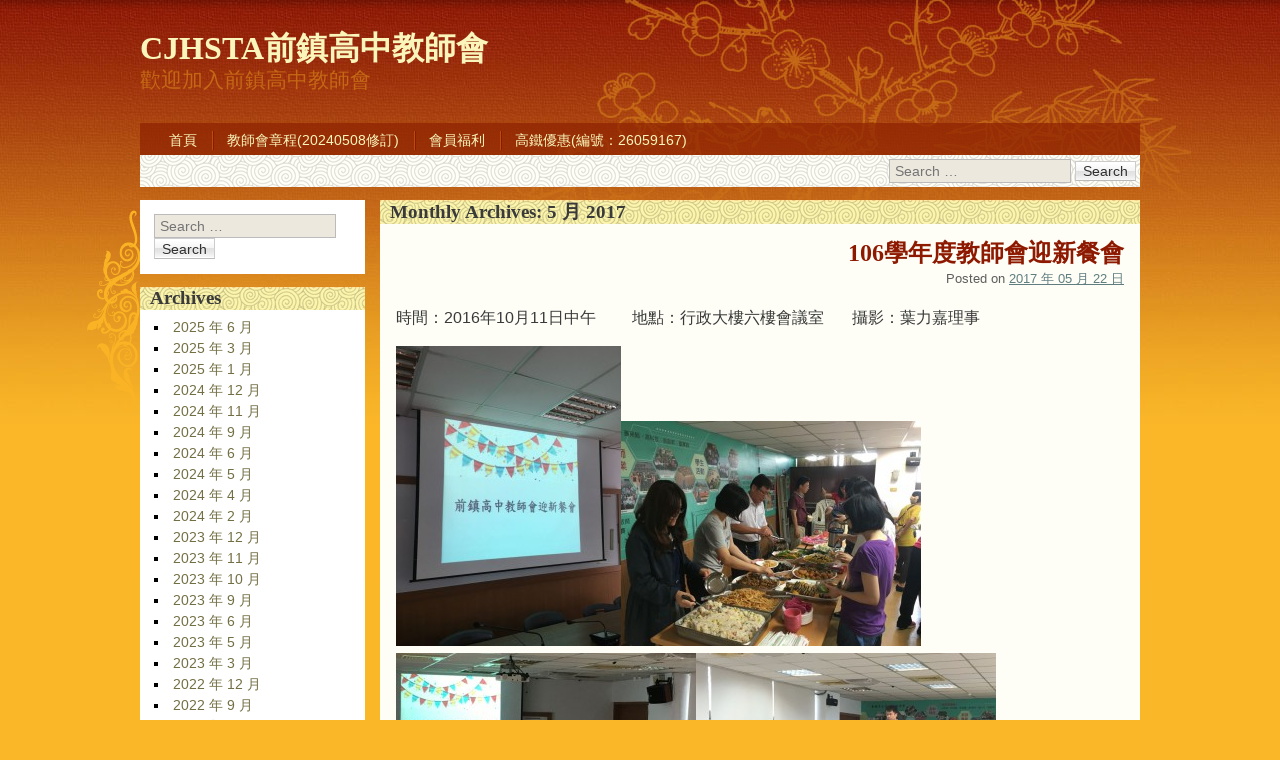

--- FILE ---
content_type: text/html; charset=UTF-8
request_url: https://wp.cjhs.kh.edu.tw/cjhsTA/2017/05/
body_size: 9173
content:
<!DOCTYPE html>
<html lang="zh-TW">
<head>
<meta charset="UTF-8" />
<meta name="viewport" content="width=device-width, initial-scale=1, maximum-scale=1">
<title>5 月 &raquo; 2017 &raquo; CJHSTA前鎮高中教師會</title>
<link rel="profile" href="http://gmpg.org/xfn/11" />
<link rel="pingback" href="https://wp.cjhs.kh.edu.tw/cjhsTA/xmlrpc.php" />
<!--[if lt IE 9]>
<script src="https://wp.cjhs.kh.edu.tw/cjhsTA/wp-content/themes/oriental/js/html5.js" type="text/javascript"></script>
<![endif]-->

<meta name='robots' content='max-image-preview:large' />
	<style>img:is([sizes="auto" i], [sizes^="auto," i]) { contain-intrinsic-size: 3000px 1500px }</style>
	<link rel='dns-prefetch' href='//fonts.googleapis.com' />
<link rel="alternate" type="application/rss+xml" title="訂閱《CJHSTA前鎮高中教師會》&raquo; 資訊提供" href="https://wp.cjhs.kh.edu.tw/cjhsTA/feed/" />
<script type="text/javascript">
/* <![CDATA[ */
window._wpemojiSettings = {"baseUrl":"https:\/\/s.w.org\/images\/core\/emoji\/15.0.3\/72x72\/","ext":".png","svgUrl":"https:\/\/s.w.org\/images\/core\/emoji\/15.0.3\/svg\/","svgExt":".svg","source":{"concatemoji":"https:\/\/wp.cjhs.kh.edu.tw\/cjhsTA\/wp-includes\/js\/wp-emoji-release.min.js?ver=6.7.4"}};
/*! This file is auto-generated */
!function(i,n){var o,s,e;function c(e){try{var t={supportTests:e,timestamp:(new Date).valueOf()};sessionStorage.setItem(o,JSON.stringify(t))}catch(e){}}function p(e,t,n){e.clearRect(0,0,e.canvas.width,e.canvas.height),e.fillText(t,0,0);var t=new Uint32Array(e.getImageData(0,0,e.canvas.width,e.canvas.height).data),r=(e.clearRect(0,0,e.canvas.width,e.canvas.height),e.fillText(n,0,0),new Uint32Array(e.getImageData(0,0,e.canvas.width,e.canvas.height).data));return t.every(function(e,t){return e===r[t]})}function u(e,t,n){switch(t){case"flag":return n(e,"\ud83c\udff3\ufe0f\u200d\u26a7\ufe0f","\ud83c\udff3\ufe0f\u200b\u26a7\ufe0f")?!1:!n(e,"\ud83c\uddfa\ud83c\uddf3","\ud83c\uddfa\u200b\ud83c\uddf3")&&!n(e,"\ud83c\udff4\udb40\udc67\udb40\udc62\udb40\udc65\udb40\udc6e\udb40\udc67\udb40\udc7f","\ud83c\udff4\u200b\udb40\udc67\u200b\udb40\udc62\u200b\udb40\udc65\u200b\udb40\udc6e\u200b\udb40\udc67\u200b\udb40\udc7f");case"emoji":return!n(e,"\ud83d\udc26\u200d\u2b1b","\ud83d\udc26\u200b\u2b1b")}return!1}function f(e,t,n){var r="undefined"!=typeof WorkerGlobalScope&&self instanceof WorkerGlobalScope?new OffscreenCanvas(300,150):i.createElement("canvas"),a=r.getContext("2d",{willReadFrequently:!0}),o=(a.textBaseline="top",a.font="600 32px Arial",{});return e.forEach(function(e){o[e]=t(a,e,n)}),o}function t(e){var t=i.createElement("script");t.src=e,t.defer=!0,i.head.appendChild(t)}"undefined"!=typeof Promise&&(o="wpEmojiSettingsSupports",s=["flag","emoji"],n.supports={everything:!0,everythingExceptFlag:!0},e=new Promise(function(e){i.addEventListener("DOMContentLoaded",e,{once:!0})}),new Promise(function(t){var n=function(){try{var e=JSON.parse(sessionStorage.getItem(o));if("object"==typeof e&&"number"==typeof e.timestamp&&(new Date).valueOf()<e.timestamp+604800&&"object"==typeof e.supportTests)return e.supportTests}catch(e){}return null}();if(!n){if("undefined"!=typeof Worker&&"undefined"!=typeof OffscreenCanvas&&"undefined"!=typeof URL&&URL.createObjectURL&&"undefined"!=typeof Blob)try{var e="postMessage("+f.toString()+"("+[JSON.stringify(s),u.toString(),p.toString()].join(",")+"));",r=new Blob([e],{type:"text/javascript"}),a=new Worker(URL.createObjectURL(r),{name:"wpTestEmojiSupports"});return void(a.onmessage=function(e){c(n=e.data),a.terminate(),t(n)})}catch(e){}c(n=f(s,u,p))}t(n)}).then(function(e){for(var t in e)n.supports[t]=e[t],n.supports.everything=n.supports.everything&&n.supports[t],"flag"!==t&&(n.supports.everythingExceptFlag=n.supports.everythingExceptFlag&&n.supports[t]);n.supports.everythingExceptFlag=n.supports.everythingExceptFlag&&!n.supports.flag,n.DOMReady=!1,n.readyCallback=function(){n.DOMReady=!0}}).then(function(){return e}).then(function(){var e;n.supports.everything||(n.readyCallback(),(e=n.source||{}).concatemoji?t(e.concatemoji):e.wpemoji&&e.twemoji&&(t(e.twemoji),t(e.wpemoji)))}))}((window,document),window._wpemojiSettings);
/* ]]> */
</script>
<style id='wp-emoji-styles-inline-css' type='text/css'>

	img.wp-smiley, img.emoji {
		display: inline !important;
		border: none !important;
		box-shadow: none !important;
		height: 1em !important;
		width: 1em !important;
		margin: 0 0.07em !important;
		vertical-align: -0.1em !important;
		background: none !important;
		padding: 0 !important;
	}
</style>
<style id='classic-theme-styles-inline-css' type='text/css'>
/*! This file is auto-generated */
.wp-block-button__link{color:#fff;background-color:#32373c;border-radius:9999px;box-shadow:none;text-decoration:none;padding:calc(.667em + 2px) calc(1.333em + 2px);font-size:1.125em}.wp-block-file__button{background:#32373c;color:#fff;text-decoration:none}
</style>
<style id='global-styles-inline-css' type='text/css'>
:root{--wp--preset--aspect-ratio--square: 1;--wp--preset--aspect-ratio--4-3: 4/3;--wp--preset--aspect-ratio--3-4: 3/4;--wp--preset--aspect-ratio--3-2: 3/2;--wp--preset--aspect-ratio--2-3: 2/3;--wp--preset--aspect-ratio--16-9: 16/9;--wp--preset--aspect-ratio--9-16: 9/16;--wp--preset--color--black: #000000;--wp--preset--color--cyan-bluish-gray: #abb8c3;--wp--preset--color--white: #ffffff;--wp--preset--color--pale-pink: #f78da7;--wp--preset--color--vivid-red: #cf2e2e;--wp--preset--color--luminous-vivid-orange: #ff6900;--wp--preset--color--luminous-vivid-amber: #fcb900;--wp--preset--color--light-green-cyan: #7bdcb5;--wp--preset--color--vivid-green-cyan: #00d084;--wp--preset--color--pale-cyan-blue: #8ed1fc;--wp--preset--color--vivid-cyan-blue: #0693e3;--wp--preset--color--vivid-purple: #9b51e0;--wp--preset--gradient--vivid-cyan-blue-to-vivid-purple: linear-gradient(135deg,rgba(6,147,227,1) 0%,rgb(155,81,224) 100%);--wp--preset--gradient--light-green-cyan-to-vivid-green-cyan: linear-gradient(135deg,rgb(122,220,180) 0%,rgb(0,208,130) 100%);--wp--preset--gradient--luminous-vivid-amber-to-luminous-vivid-orange: linear-gradient(135deg,rgba(252,185,0,1) 0%,rgba(255,105,0,1) 100%);--wp--preset--gradient--luminous-vivid-orange-to-vivid-red: linear-gradient(135deg,rgba(255,105,0,1) 0%,rgb(207,46,46) 100%);--wp--preset--gradient--very-light-gray-to-cyan-bluish-gray: linear-gradient(135deg,rgb(238,238,238) 0%,rgb(169,184,195) 100%);--wp--preset--gradient--cool-to-warm-spectrum: linear-gradient(135deg,rgb(74,234,220) 0%,rgb(151,120,209) 20%,rgb(207,42,186) 40%,rgb(238,44,130) 60%,rgb(251,105,98) 80%,rgb(254,248,76) 100%);--wp--preset--gradient--blush-light-purple: linear-gradient(135deg,rgb(255,206,236) 0%,rgb(152,150,240) 100%);--wp--preset--gradient--blush-bordeaux: linear-gradient(135deg,rgb(254,205,165) 0%,rgb(254,45,45) 50%,rgb(107,0,62) 100%);--wp--preset--gradient--luminous-dusk: linear-gradient(135deg,rgb(255,203,112) 0%,rgb(199,81,192) 50%,rgb(65,88,208) 100%);--wp--preset--gradient--pale-ocean: linear-gradient(135deg,rgb(255,245,203) 0%,rgb(182,227,212) 50%,rgb(51,167,181) 100%);--wp--preset--gradient--electric-grass: linear-gradient(135deg,rgb(202,248,128) 0%,rgb(113,206,126) 100%);--wp--preset--gradient--midnight: linear-gradient(135deg,rgb(2,3,129) 0%,rgb(40,116,252) 100%);--wp--preset--font-size--small: 13px;--wp--preset--font-size--medium: 20px;--wp--preset--font-size--large: 36px;--wp--preset--font-size--x-large: 42px;--wp--preset--spacing--20: 0.44rem;--wp--preset--spacing--30: 0.67rem;--wp--preset--spacing--40: 1rem;--wp--preset--spacing--50: 1.5rem;--wp--preset--spacing--60: 2.25rem;--wp--preset--spacing--70: 3.38rem;--wp--preset--spacing--80: 5.06rem;--wp--preset--shadow--natural: 6px 6px 9px rgba(0, 0, 0, 0.2);--wp--preset--shadow--deep: 12px 12px 50px rgba(0, 0, 0, 0.4);--wp--preset--shadow--sharp: 6px 6px 0px rgba(0, 0, 0, 0.2);--wp--preset--shadow--outlined: 6px 6px 0px -3px rgba(255, 255, 255, 1), 6px 6px rgba(0, 0, 0, 1);--wp--preset--shadow--crisp: 6px 6px 0px rgba(0, 0, 0, 1);}:where(.is-layout-flex){gap: 0.5em;}:where(.is-layout-grid){gap: 0.5em;}body .is-layout-flex{display: flex;}.is-layout-flex{flex-wrap: wrap;align-items: center;}.is-layout-flex > :is(*, div){margin: 0;}body .is-layout-grid{display: grid;}.is-layout-grid > :is(*, div){margin: 0;}:where(.wp-block-columns.is-layout-flex){gap: 2em;}:where(.wp-block-columns.is-layout-grid){gap: 2em;}:where(.wp-block-post-template.is-layout-flex){gap: 1.25em;}:where(.wp-block-post-template.is-layout-grid){gap: 1.25em;}.has-black-color{color: var(--wp--preset--color--black) !important;}.has-cyan-bluish-gray-color{color: var(--wp--preset--color--cyan-bluish-gray) !important;}.has-white-color{color: var(--wp--preset--color--white) !important;}.has-pale-pink-color{color: var(--wp--preset--color--pale-pink) !important;}.has-vivid-red-color{color: var(--wp--preset--color--vivid-red) !important;}.has-luminous-vivid-orange-color{color: var(--wp--preset--color--luminous-vivid-orange) !important;}.has-luminous-vivid-amber-color{color: var(--wp--preset--color--luminous-vivid-amber) !important;}.has-light-green-cyan-color{color: var(--wp--preset--color--light-green-cyan) !important;}.has-vivid-green-cyan-color{color: var(--wp--preset--color--vivid-green-cyan) !important;}.has-pale-cyan-blue-color{color: var(--wp--preset--color--pale-cyan-blue) !important;}.has-vivid-cyan-blue-color{color: var(--wp--preset--color--vivid-cyan-blue) !important;}.has-vivid-purple-color{color: var(--wp--preset--color--vivid-purple) !important;}.has-black-background-color{background-color: var(--wp--preset--color--black) !important;}.has-cyan-bluish-gray-background-color{background-color: var(--wp--preset--color--cyan-bluish-gray) !important;}.has-white-background-color{background-color: var(--wp--preset--color--white) !important;}.has-pale-pink-background-color{background-color: var(--wp--preset--color--pale-pink) !important;}.has-vivid-red-background-color{background-color: var(--wp--preset--color--vivid-red) !important;}.has-luminous-vivid-orange-background-color{background-color: var(--wp--preset--color--luminous-vivid-orange) !important;}.has-luminous-vivid-amber-background-color{background-color: var(--wp--preset--color--luminous-vivid-amber) !important;}.has-light-green-cyan-background-color{background-color: var(--wp--preset--color--light-green-cyan) !important;}.has-vivid-green-cyan-background-color{background-color: var(--wp--preset--color--vivid-green-cyan) !important;}.has-pale-cyan-blue-background-color{background-color: var(--wp--preset--color--pale-cyan-blue) !important;}.has-vivid-cyan-blue-background-color{background-color: var(--wp--preset--color--vivid-cyan-blue) !important;}.has-vivid-purple-background-color{background-color: var(--wp--preset--color--vivid-purple) !important;}.has-black-border-color{border-color: var(--wp--preset--color--black) !important;}.has-cyan-bluish-gray-border-color{border-color: var(--wp--preset--color--cyan-bluish-gray) !important;}.has-white-border-color{border-color: var(--wp--preset--color--white) !important;}.has-pale-pink-border-color{border-color: var(--wp--preset--color--pale-pink) !important;}.has-vivid-red-border-color{border-color: var(--wp--preset--color--vivid-red) !important;}.has-luminous-vivid-orange-border-color{border-color: var(--wp--preset--color--luminous-vivid-orange) !important;}.has-luminous-vivid-amber-border-color{border-color: var(--wp--preset--color--luminous-vivid-amber) !important;}.has-light-green-cyan-border-color{border-color: var(--wp--preset--color--light-green-cyan) !important;}.has-vivid-green-cyan-border-color{border-color: var(--wp--preset--color--vivid-green-cyan) !important;}.has-pale-cyan-blue-border-color{border-color: var(--wp--preset--color--pale-cyan-blue) !important;}.has-vivid-cyan-blue-border-color{border-color: var(--wp--preset--color--vivid-cyan-blue) !important;}.has-vivid-purple-border-color{border-color: var(--wp--preset--color--vivid-purple) !important;}.has-vivid-cyan-blue-to-vivid-purple-gradient-background{background: var(--wp--preset--gradient--vivid-cyan-blue-to-vivid-purple) !important;}.has-light-green-cyan-to-vivid-green-cyan-gradient-background{background: var(--wp--preset--gradient--light-green-cyan-to-vivid-green-cyan) !important;}.has-luminous-vivid-amber-to-luminous-vivid-orange-gradient-background{background: var(--wp--preset--gradient--luminous-vivid-amber-to-luminous-vivid-orange) !important;}.has-luminous-vivid-orange-to-vivid-red-gradient-background{background: var(--wp--preset--gradient--luminous-vivid-orange-to-vivid-red) !important;}.has-very-light-gray-to-cyan-bluish-gray-gradient-background{background: var(--wp--preset--gradient--very-light-gray-to-cyan-bluish-gray) !important;}.has-cool-to-warm-spectrum-gradient-background{background: var(--wp--preset--gradient--cool-to-warm-spectrum) !important;}.has-blush-light-purple-gradient-background{background: var(--wp--preset--gradient--blush-light-purple) !important;}.has-blush-bordeaux-gradient-background{background: var(--wp--preset--gradient--blush-bordeaux) !important;}.has-luminous-dusk-gradient-background{background: var(--wp--preset--gradient--luminous-dusk) !important;}.has-pale-ocean-gradient-background{background: var(--wp--preset--gradient--pale-ocean) !important;}.has-electric-grass-gradient-background{background: var(--wp--preset--gradient--electric-grass) !important;}.has-midnight-gradient-background{background: var(--wp--preset--gradient--midnight) !important;}.has-small-font-size{font-size: var(--wp--preset--font-size--small) !important;}.has-medium-font-size{font-size: var(--wp--preset--font-size--medium) !important;}.has-large-font-size{font-size: var(--wp--preset--font-size--large) !important;}.has-x-large-font-size{font-size: var(--wp--preset--font-size--x-large) !important;}
:where(.wp-block-post-template.is-layout-flex){gap: 1.25em;}:where(.wp-block-post-template.is-layout-grid){gap: 1.25em;}
:where(.wp-block-columns.is-layout-flex){gap: 2em;}:where(.wp-block-columns.is-layout-grid){gap: 2em;}
:root :where(.wp-block-pullquote){font-size: 1.5em;line-height: 1.6;}
</style>
<link rel='stylesheet' id='dashicons-css' href='https://wp.cjhs.kh.edu.tw/cjhsTA/wp-includes/css/dashicons.min.css?ver=6.7.4' type='text/css' media='all' />
<link rel='stylesheet' id='thickbox-css' href='https://wp.cjhs.kh.edu.tw/cjhsTA/wp-includes/js/thickbox/thickbox.css?ver=6.7.4' type='text/css' media='all' />
<link rel='stylesheet' id='auto-thickbox-css' href='https://wp.cjhs.kh.edu.tw/cjhsTA/wp-content/plugins/auto-thickbox/css/styles-pre39.css?ver=20140420' type='text/css' media='all' />
<link rel='stylesheet' id='style-css' href='https://wp.cjhs.kh.edu.tw/cjhsTA/wp-content/themes/oriental/style.css?ver=1.3.12' type='text/css' media='all' />
<link rel='stylesheet' id='googleFonts-css' href='//fonts.googleapis.com/css?family=Cabin%7CSignika&#038;ver=6.7.4' type='text/css' media='all' />
<script type="text/javascript" src="https://wp.cjhs.kh.edu.tw/cjhsTA/wp-includes/js/jquery/jquery.min.js?ver=3.7.1" id="jquery-core-js"></script>
<script type="text/javascript" src="https://wp.cjhs.kh.edu.tw/cjhsTA/wp-includes/js/jquery/jquery-migrate.min.js?ver=3.4.1" id="jquery-migrate-js"></script>
<link rel="EditURI" type="application/rsd+xml" title="RSD" href="https://wp.cjhs.kh.edu.tw/cjhsTA/xmlrpc.php?rsd" />
<meta name="generator" content="WordPress 6.7.4" />

<script type='text/javascript'>
/* <![CDATA[ */
var thickboxL10n = {"next":"Next &gt;","prev":"&lt; Prev","image":"Image","of":"of","close":"Close","loadingAnimation":"https:\/\/wp.cjhs.kh.edu.tw\/cjhsTA\/wp-content\/plugins\/auto-thickbox\/images\/loadingAnimation.gif"};
try{convertEntities(thickboxL10n);}catch(e){};;
/* ]]> */
</script>
</head>

<body class="archive date">
<div id="page" class="hfeed site">
	<header id="masthead" class="site-header" role="banner">
		<section>
			<h1 class="site-title"><a href="https://wp.cjhs.kh.edu.tw/cjhsTA/" title="CJHSTA前鎮高中教師會" rel="home">CJHSTA前鎮高中教師會</a></h1>
			<h2 class="site-description">歡迎加入前鎮高中教師會</h2>
		</section>
	</header><!-- #masthead .site-header -->
	<div id="nav-menu-wrapper">
		<nav role="navigation" class="site-navigation main-navigation">
			<div class="menu"><ul>
<li ><a href="https://wp.cjhs.kh.edu.tw/cjhsTA/">首頁</a></li><li class="page_item page-item-708"><a href="https://wp.cjhs.kh.edu.tw/cjhsTA/%e6%95%99%e5%b8%ab%e6%9c%83%e7%ab%a0%e7%a8%8b/">教師會章程(20240508修訂)</a></li>
<li class="page_item page-item-2"><a href="https://wp.cjhs.kh.edu.tw/cjhsTA/about/">會員福利</a></li>
<li class="page_item page-item-199"><a href="https://wp.cjhs.kh.edu.tw/cjhsTA/%e9%ab%98%e9%90%b5%e5%84%aa%e6%83%a0%e7%b7%a8%e8%99%9f%ef%bc%9a26059167/">高鐵優惠(編號：26059167)</a></li>
</ul></div>
			<div id="search-bar">	<form method="get" id="searchform" action="https://wp.cjhs.kh.edu.tw/cjhsTA/" role="search">
		<label for="s" class="assistive-text">Search</label>
		<input type="text" class="field" name="s" id="s" placeholder="Search &hellip;" />
		<input type="submit" class="submit" name="submit" id="searchsubmit" value="Search" />
	</form>
</div>
			<div id="more"></div>
		</nav>
	</div>
	<div id="main">
		<section id="primary" class="site-content">
			<div id="content" role="main">

			
				<header class="page-header">
					<h1 class="page-title">
						Monthly Archives: <span>5 月 2017</span>					</h1>
									</header>

				
				
								
					
<article id="post-624" class="post-624 post type-post status-publish format-standard hentry category-727">
	<header class="entry-header">
		<h1 class="entry-title"><a href="https://wp.cjhs.kh.edu.tw/cjhsTA/2017/05/22/106%e5%ad%b8%e5%b9%b4%e5%ba%a6%e6%95%99%e5%b8%ab%e6%9c%83%e8%bf%8e%e6%96%b0%e9%a4%90%e6%9c%83/" title="Permalink to 106學年度教師會迎新餐會" rel="bookmark">106學年度教師會迎新餐會</a></h1>
						<div class="entry-meta">
			Posted on <a href="https://wp.cjhs.kh.edu.tw/cjhsTA/2017/05/22/106%e5%ad%b8%e5%b9%b4%e5%ba%a6%e6%95%99%e5%b8%ab%e6%9c%83%e8%bf%8e%e6%96%b0%e9%a4%90%e6%9c%83/" title="14:00:02" rel="bookmark"><time class="entry-date" datetime="2017-05-22T14:00:02+08:00" pubdate>2017 年 05 月 22 日</time></a><span class="byline"> by <span class="author vcard"><a class="url fn n" href="https://wp.cjhs.kh.edu.tw/cjhsTA/author/amanda/" title="View all posts by Why老師" rel="author">Why老師</a></span></span>		</div><!-- .entry-meta -->
			</header><!-- .entry-header -->

		<div class="entry-content">
				<p>時間：2016年10月11日中午         地點：行政大樓六樓會議室       攝影：葉力嘉理事</p>
<p><a href="https://wp.cjhs.kh.edu.tw/cjhsTA/wp-content/uploads/sites/49/2017/05/IMG_4121.jpg" class="thickbox no_icon" rel="gallery-624"><img fetchpriority="high" decoding="async" class="alignnone size-medium wp-image-625" src="https://wp.cjhs.kh.edu.tw/cjhsTA/wp-content/uploads/sites/49/2017/05/IMG_4121-225x300.jpg" alt="IMG_4121" width="225" height="300" srcset="https://wp.cjhs.kh.edu.tw/cjhsTA/wp-content/uploads/sites/49/2017/05/IMG_4121-225x300.jpg 225w, https://wp.cjhs.kh.edu.tw/cjhsTA/wp-content/uploads/sites/49/2017/05/IMG_4121.jpg 768w" sizes="(max-width: 225px) 100vw, 225px" /></a><a href="https://wp.cjhs.kh.edu.tw/cjhsTA/wp-content/uploads/sites/49/2017/05/IMG_4122.jpg" class="thickbox no_icon" rel="gallery-624"><img decoding="async" class="alignnone size-medium wp-image-626" src="https://wp.cjhs.kh.edu.tw/cjhsTA/wp-content/uploads/sites/49/2017/05/IMG_4122-300x225.jpg" alt="IMG_4122" width="300" height="225" srcset="https://wp.cjhs.kh.edu.tw/cjhsTA/wp-content/uploads/sites/49/2017/05/IMG_4122-300x225.jpg 300w, https://wp.cjhs.kh.edu.tw/cjhsTA/wp-content/uploads/sites/49/2017/05/IMG_4122.jpg 1024w" sizes="(max-width: 300px) 100vw, 300px" /></a><a href="https://wp.cjhs.kh.edu.tw/cjhsTA/wp-content/uploads/sites/49/2017/05/IMG_4127.jpg" class="thickbox no_icon" rel="gallery-624"><img decoding="async" class="alignnone size-medium wp-image-627" src="https://wp.cjhs.kh.edu.tw/cjhsTA/wp-content/uploads/sites/49/2017/05/IMG_4127-300x225.jpg" alt="IMG_4127" width="300" height="225" srcset="https://wp.cjhs.kh.edu.tw/cjhsTA/wp-content/uploads/sites/49/2017/05/IMG_4127-300x225.jpg 300w, https://wp.cjhs.kh.edu.tw/cjhsTA/wp-content/uploads/sites/49/2017/05/IMG_4127.jpg 1024w" sizes="(max-width: 300px) 100vw, 300px" /></a><a href="https://wp.cjhs.kh.edu.tw/cjhsTA/wp-content/uploads/sites/49/2017/05/IMG_4128.jpg" class="thickbox no_icon" rel="gallery-624"><img loading="lazy" decoding="async" class="alignnone size-medium wp-image-628" src="https://wp.cjhs.kh.edu.tw/cjhsTA/wp-content/uploads/sites/49/2017/05/IMG_4128-300x225.jpg" alt="IMG_4128" width="300" height="225" srcset="https://wp.cjhs.kh.edu.tw/cjhsTA/wp-content/uploads/sites/49/2017/05/IMG_4128-300x225.jpg 300w, https://wp.cjhs.kh.edu.tw/cjhsTA/wp-content/uploads/sites/49/2017/05/IMG_4128.jpg 1024w" sizes="auto, (max-width: 300px) 100vw, 300px" /></a><a href="https://wp.cjhs.kh.edu.tw/cjhsTA/wp-content/uploads/sites/49/2017/05/IMG_4131.jpg" class="thickbox no_icon" rel="gallery-624"><img loading="lazy" decoding="async" class="alignnone size-medium wp-image-629" src="https://wp.cjhs.kh.edu.tw/cjhsTA/wp-content/uploads/sites/49/2017/05/IMG_4131-300x225.jpg" alt="IMG_4131" width="300" height="225" srcset="https://wp.cjhs.kh.edu.tw/cjhsTA/wp-content/uploads/sites/49/2017/05/IMG_4131-300x225.jpg 300w, https://wp.cjhs.kh.edu.tw/cjhsTA/wp-content/uploads/sites/49/2017/05/IMG_4131.jpg 1024w" sizes="auto, (max-width: 300px) 100vw, 300px" /></a><a href="https://wp.cjhs.kh.edu.tw/cjhsTA/wp-content/uploads/sites/49/2017/05/IMG_4133.jpg" class="thickbox no_icon" rel="gallery-624"><img loading="lazy" decoding="async" class="alignnone size-medium wp-image-630" src="https://wp.cjhs.kh.edu.tw/cjhsTA/wp-content/uploads/sites/49/2017/05/IMG_4133-300x225.jpg" alt="IMG_4133" width="300" height="225" srcset="https://wp.cjhs.kh.edu.tw/cjhsTA/wp-content/uploads/sites/49/2017/05/IMG_4133-300x225.jpg 300w, https://wp.cjhs.kh.edu.tw/cjhsTA/wp-content/uploads/sites/49/2017/05/IMG_4133.jpg 1024w" sizes="auto, (max-width: 300px) 100vw, 300px" /></a><a href="https://wp.cjhs.kh.edu.tw/cjhsTA/wp-content/uploads/sites/49/2017/05/IMG_4140.jpg" class="thickbox no_icon" rel="gallery-624"><img loading="lazy" decoding="async" class="alignnone size-medium wp-image-631" src="https://wp.cjhs.kh.edu.tw/cjhsTA/wp-content/uploads/sites/49/2017/05/IMG_4140-300x225.jpg" alt="IMG_4140" width="300" height="225" srcset="https://wp.cjhs.kh.edu.tw/cjhsTA/wp-content/uploads/sites/49/2017/05/IMG_4140-300x225.jpg 300w, https://wp.cjhs.kh.edu.tw/cjhsTA/wp-content/uploads/sites/49/2017/05/IMG_4140.jpg 1024w" sizes="auto, (max-width: 300px) 100vw, 300px" /></a><a href="https://wp.cjhs.kh.edu.tw/cjhsTA/wp-content/uploads/sites/49/2017/05/IMG_4145.jpg" class="thickbox no_icon" rel="gallery-624"><img loading="lazy" decoding="async" class="alignnone size-medium wp-image-632" src="https://wp.cjhs.kh.edu.tw/cjhsTA/wp-content/uploads/sites/49/2017/05/IMG_4145-300x225.jpg" alt="IMG_4145" width="300" height="225" srcset="https://wp.cjhs.kh.edu.tw/cjhsTA/wp-content/uploads/sites/49/2017/05/IMG_4145-300x225.jpg 300w, https://wp.cjhs.kh.edu.tw/cjhsTA/wp-content/uploads/sites/49/2017/05/IMG_4145.jpg 1024w" sizes="auto, (max-width: 300px) 100vw, 300px" /></a><a href="https://wp.cjhs.kh.edu.tw/cjhsTA/wp-content/uploads/sites/49/2017/05/IMG_4147.jpg" class="thickbox no_icon" rel="gallery-624"><img loading="lazy" decoding="async" class="alignnone size-medium wp-image-633" src="https://wp.cjhs.kh.edu.tw/cjhsTA/wp-content/uploads/sites/49/2017/05/IMG_4147-300x225.jpg" alt="IMG_4147" width="300" height="225" srcset="https://wp.cjhs.kh.edu.tw/cjhsTA/wp-content/uploads/sites/49/2017/05/IMG_4147-300x225.jpg 300w, https://wp.cjhs.kh.edu.tw/cjhsTA/wp-content/uploads/sites/49/2017/05/IMG_4147.jpg 1024w" sizes="auto, (max-width: 300px) 100vw, 300px" /></a><a href="https://wp.cjhs.kh.edu.tw/cjhsTA/wp-content/uploads/sites/49/2017/05/IMG_4153.jpg" class="thickbox no_icon" rel="gallery-624"><img loading="lazy" decoding="async" class="alignnone size-medium wp-image-634" src="https://wp.cjhs.kh.edu.tw/cjhsTA/wp-content/uploads/sites/49/2017/05/IMG_4153-300x225.jpg" alt="IMG_4153" width="300" height="225" srcset="https://wp.cjhs.kh.edu.tw/cjhsTA/wp-content/uploads/sites/49/2017/05/IMG_4153-300x225.jpg 300w, https://wp.cjhs.kh.edu.tw/cjhsTA/wp-content/uploads/sites/49/2017/05/IMG_4153.jpg 1024w" sizes="auto, (max-width: 300px) 100vw, 300px" /></a><a href="https://wp.cjhs.kh.edu.tw/cjhsTA/wp-content/uploads/sites/49/2017/05/IMG_4154.jpg" class="thickbox no_icon" rel="gallery-624"><img loading="lazy" decoding="async" class="alignnone size-medium wp-image-635" src="https://wp.cjhs.kh.edu.tw/cjhsTA/wp-content/uploads/sites/49/2017/05/IMG_4154-300x225.jpg" alt="IMG_4154" width="300" height="225" srcset="https://wp.cjhs.kh.edu.tw/cjhsTA/wp-content/uploads/sites/49/2017/05/IMG_4154-300x225.jpg 300w, https://wp.cjhs.kh.edu.tw/cjhsTA/wp-content/uploads/sites/49/2017/05/IMG_4154.jpg 1024w" sizes="auto, (max-width: 300px) 100vw, 300px" /></a><a href="https://wp.cjhs.kh.edu.tw/cjhsTA/wp-content/uploads/sites/49/2017/05/IMG_4158.jpg" class="thickbox no_icon" rel="gallery-624"><img loading="lazy" decoding="async" class="alignnone size-medium wp-image-636" src="https://wp.cjhs.kh.edu.tw/cjhsTA/wp-content/uploads/sites/49/2017/05/IMG_4158-300x225.jpg" alt="IMG_4158" width="300" height="225" srcset="https://wp.cjhs.kh.edu.tw/cjhsTA/wp-content/uploads/sites/49/2017/05/IMG_4158-300x225.jpg 300w, https://wp.cjhs.kh.edu.tw/cjhsTA/wp-content/uploads/sites/49/2017/05/IMG_4158.jpg 1024w" sizes="auto, (max-width: 300px) 100vw, 300px" /></a><a href="https://wp.cjhs.kh.edu.tw/cjhsTA/wp-content/uploads/sites/49/2017/05/IMG_4165.jpg" class="thickbox no_icon" rel="gallery-624"><img loading="lazy" decoding="async" class="alignnone size-medium wp-image-637" src="https://wp.cjhs.kh.edu.tw/cjhsTA/wp-content/uploads/sites/49/2017/05/IMG_4165-300x225.jpg" alt="IMG_4165" width="300" height="225" srcset="https://wp.cjhs.kh.edu.tw/cjhsTA/wp-content/uploads/sites/49/2017/05/IMG_4165-300x225.jpg 300w, https://wp.cjhs.kh.edu.tw/cjhsTA/wp-content/uploads/sites/49/2017/05/IMG_4165.jpg 1024w" sizes="auto, (max-width: 300px) 100vw, 300px" /></a> <a href="https://wp.cjhs.kh.edu.tw/cjhsTA/wp-content/uploads/sites/49/2017/05/IMG_4168.jpg" class="thickbox no_icon" rel="gallery-624"><img loading="lazy" decoding="async" class="alignnone size-medium wp-image-638" src="https://wp.cjhs.kh.edu.tw/cjhsTA/wp-content/uploads/sites/49/2017/05/IMG_4168-300x225.jpg" alt="IMG_4168" width="300" height="225" srcset="https://wp.cjhs.kh.edu.tw/cjhsTA/wp-content/uploads/sites/49/2017/05/IMG_4168-300x225.jpg 300w, https://wp.cjhs.kh.edu.tw/cjhsTA/wp-content/uploads/sites/49/2017/05/IMG_4168.jpg 1024w" sizes="auto, (max-width: 300px) 100vw, 300px" /></a><a href="https://wp.cjhs.kh.edu.tw/cjhsTA/wp-content/uploads/sites/49/2017/05/IMG_4173.jpg" class="thickbox no_icon" rel="gallery-624"><img loading="lazy" decoding="async" class="alignnone size-medium wp-image-639" src="https://wp.cjhs.kh.edu.tw/cjhsTA/wp-content/uploads/sites/49/2017/05/IMG_4173-300x225.jpg" alt="IMG_4173" width="300" height="225" srcset="https://wp.cjhs.kh.edu.tw/cjhsTA/wp-content/uploads/sites/49/2017/05/IMG_4173-300x225.jpg 300w, https://wp.cjhs.kh.edu.tw/cjhsTA/wp-content/uploads/sites/49/2017/05/IMG_4173.jpg 1024w" sizes="auto, (max-width: 300px) 100vw, 300px" /></a><a href="https://wp.cjhs.kh.edu.tw/cjhsTA/wp-content/uploads/sites/49/2017/05/IMG_4178.jpg" class="thickbox no_icon" rel="gallery-624"><img loading="lazy" decoding="async" class="alignnone size-medium wp-image-640" src="https://wp.cjhs.kh.edu.tw/cjhsTA/wp-content/uploads/sites/49/2017/05/IMG_4178-300x225.jpg" alt="IMG_4178" width="300" height="225" srcset="https://wp.cjhs.kh.edu.tw/cjhsTA/wp-content/uploads/sites/49/2017/05/IMG_4178-300x225.jpg 300w, https://wp.cjhs.kh.edu.tw/cjhsTA/wp-content/uploads/sites/49/2017/05/IMG_4178.jpg 1024w" sizes="auto, (max-width: 300px) 100vw, 300px" /></a></p>
			</div><!-- .entry-content -->
	
	<footer class="entry-meta">
								<span class="cat-links">
				Posted in <a href="https://wp.cjhs.kh.edu.tw/cjhsTA/category/%e6%b4%bb%e5%8b%95%e8%b3%87%e8%a8%8a/" rel="category tag">活動資訊</a>			</span>
			
					
		
	</footer><!-- #entry-meta -->
</article><!-- #post-624 -->

				
					
<article id="post-605" class="post-605 post type-post status-publish format-standard hentry category-727">
	<header class="entry-header">
		<h1 class="entry-title"><a href="https://wp.cjhs.kh.edu.tw/cjhsTA/2017/05/09/%e6%ad%a1%e8%bf%8esuper-%e6%95%99%e5%b8%ab%e7%8d%8e%e7%9a%84%e8%a9%95%e5%af%a9%e8%92%9e%e8%87%a8%e6%9c%ac%e6%a0%a1/" title="Permalink to 歡迎super 教師獎評審蒞臨本校" rel="bookmark">歡迎super 教師獎評審蒞臨本校</a></h1>
						<div class="entry-meta">
			Posted on <a href="https://wp.cjhs.kh.edu.tw/cjhsTA/2017/05/09/%e6%ad%a1%e8%bf%8esuper-%e6%95%99%e5%b8%ab%e7%8d%8e%e7%9a%84%e8%a9%95%e5%af%a9%e8%92%9e%e8%87%a8%e6%9c%ac%e6%a0%a1/" title="15:56:59" rel="bookmark"><time class="entry-date" datetime="2017-05-09T15:56:59+08:00" pubdate>2017 年 05 月 09 日</time></a><span class="byline"> by <span class="author vcard"><a class="url fn n" href="https://wp.cjhs.kh.edu.tw/cjhsTA/author/amanda/" title="View all posts by Why老師" rel="author">Why老師</a></span></span>		</div><!-- .entry-meta -->
			</header><!-- .entry-header -->

		<div class="entry-content">
				<p>時間：5月3日</p>
<p>本校推薦之super 教師獎的參選人：國文科周筱葳老師</p>
<p>以下照片是教師會理事與同仁們參與座談會推薦周老師的熱烈情況</p>
<p>(攝影：吳后菊理事)</p>
<p><a href="https://wp.cjhs.kh.edu.tw/cjhsTA/wp-content/uploads/sites/49/2017/05/18254382_1330539483700641_1374365796_n.jpg" class="thickbox no_icon" rel="gallery-605"><img loading="lazy" decoding="async" class="alignnone size-medium wp-image-606" src="https://wp.cjhs.kh.edu.tw/cjhsTA/wp-content/uploads/sites/49/2017/05/18254382_1330539483700641_1374365796_n-300x225.jpg" alt="18254382_1330539483700641_1374365796_n" width="300" height="225" srcset="https://wp.cjhs.kh.edu.tw/cjhsTA/wp-content/uploads/sites/49/2017/05/18254382_1330539483700641_1374365796_n-300x225.jpg 300w, https://wp.cjhs.kh.edu.tw/cjhsTA/wp-content/uploads/sites/49/2017/05/18254382_1330539483700641_1374365796_n.jpg 960w" sizes="auto, (max-width: 300px) 100vw, 300px" /></a></p>
<p><a href="https://wp.cjhs.kh.edu.tw/cjhsTA/wp-content/uploads/sites/49/2017/05/18280049_1330539823700607_2133629876_n.jpg" class="thickbox no_icon" rel="gallery-605"><img loading="lazy" decoding="async" class="alignnone size-medium wp-image-607" src="https://wp.cjhs.kh.edu.tw/cjhsTA/wp-content/uploads/sites/49/2017/05/18280049_1330539823700607_2133629876_n-300x225.jpg" alt="18280049_1330539823700607_2133629876_n" width="300" height="225" srcset="https://wp.cjhs.kh.edu.tw/cjhsTA/wp-content/uploads/sites/49/2017/05/18280049_1330539823700607_2133629876_n-300x225.jpg 300w, https://wp.cjhs.kh.edu.tw/cjhsTA/wp-content/uploads/sites/49/2017/05/18280049_1330539823700607_2133629876_n.jpg 960w" sizes="auto, (max-width: 300px) 100vw, 300px" /></a></p>
<p><a href="https://wp.cjhs.kh.edu.tw/cjhsTA/wp-content/uploads/sites/49/2017/05/18280831_1330539770367279_812563320_n.jpg" class="thickbox no_icon" rel="gallery-605"><img loading="lazy" decoding="async" class="alignnone size-medium wp-image-615" src="https://wp.cjhs.kh.edu.tw/cjhsTA/wp-content/uploads/sites/49/2017/05/18280831_1330539770367279_812563320_n-300x225.jpg" alt="18280831_1330539770367279_812563320_n" width="300" height="225" srcset="https://wp.cjhs.kh.edu.tw/cjhsTA/wp-content/uploads/sites/49/2017/05/18280831_1330539770367279_812563320_n-300x225.jpg 300w, https://wp.cjhs.kh.edu.tw/cjhsTA/wp-content/uploads/sites/49/2017/05/18280831_1330539770367279_812563320_n.jpg 960w" sizes="auto, (max-width: 300px) 100vw, 300px" /></a><a href="https://wp.cjhs.kh.edu.tw/cjhsTA/wp-content/uploads/sites/49/2017/05/18280779_1330539663700623_1885322385_n.jpg" class="thickbox no_icon" rel="gallery-605"><img loading="lazy" decoding="async" class="alignnone size-medium wp-image-616" src="https://wp.cjhs.kh.edu.tw/cjhsTA/wp-content/uploads/sites/49/2017/05/18280779_1330539663700623_1885322385_n-300x225.jpg" alt="18280779_1330539663700623_1885322385_n" width="300" height="225" srcset="https://wp.cjhs.kh.edu.tw/cjhsTA/wp-content/uploads/sites/49/2017/05/18280779_1330539663700623_1885322385_n-300x225.jpg 300w, https://wp.cjhs.kh.edu.tw/cjhsTA/wp-content/uploads/sites/49/2017/05/18280779_1330539663700623_1885322385_n.jpg 960w" sizes="auto, (max-width: 300px) 100vw, 300px" /></a><a href="https://wp.cjhs.kh.edu.tw/cjhsTA/wp-content/uploads/sites/49/2017/05/18280277_1330539877033935_1397201553_n.jpg" class="thickbox no_icon" rel="gallery-605"><img loading="lazy" decoding="async" class="alignnone size-medium wp-image-618" src="https://wp.cjhs.kh.edu.tw/cjhsTA/wp-content/uploads/sites/49/2017/05/18280277_1330539877033935_1397201553_n-225x300.jpg" alt="18280277_1330539877033935_1397201553_n" width="225" height="300" srcset="https://wp.cjhs.kh.edu.tw/cjhsTA/wp-content/uploads/sites/49/2017/05/18280277_1330539877033935_1397201553_n-225x300.jpg 225w, https://wp.cjhs.kh.edu.tw/cjhsTA/wp-content/uploads/sites/49/2017/05/18280277_1330539877033935_1397201553_n.jpg 720w" sizes="auto, (max-width: 225px) 100vw, 225px" /></a><a href="https://wp.cjhs.kh.edu.tw/cjhsTA/wp-content/uploads/sites/49/2017/05/18280102_1330539937033929_1762459460_n.jpg" class="thickbox no_icon" rel="gallery-605"><img loading="lazy" decoding="async" class="alignnone size-medium wp-image-619" src="https://wp.cjhs.kh.edu.tw/cjhsTA/wp-content/uploads/sites/49/2017/05/18280102_1330539937033929_1762459460_n-225x300.jpg" alt="18280102_1330539937033929_1762459460_n" width="225" height="300" srcset="https://wp.cjhs.kh.edu.tw/cjhsTA/wp-content/uploads/sites/49/2017/05/18280102_1330539937033929_1762459460_n-225x300.jpg 225w, https://wp.cjhs.kh.edu.tw/cjhsTA/wp-content/uploads/sites/49/2017/05/18280102_1330539937033929_1762459460_n.jpg 720w" sizes="auto, (max-width: 225px) 100vw, 225px" /></a><a href="https://wp.cjhs.kh.edu.tw/cjhsTA/wp-content/uploads/sites/49/2017/05/18280031_1330540017033921_1865184322_n.jpg" class="thickbox no_icon" rel="gallery-605"><img loading="lazy" decoding="async" class="alignnone size-medium wp-image-620" src="https://wp.cjhs.kh.edu.tw/cjhsTA/wp-content/uploads/sites/49/2017/05/18280031_1330540017033921_1865184322_n-300x225.jpg" alt="18280031_1330540017033921_1865184322_n" width="300" height="225" srcset="https://wp.cjhs.kh.edu.tw/cjhsTA/wp-content/uploads/sites/49/2017/05/18280031_1330540017033921_1865184322_n-300x225.jpg 300w, https://wp.cjhs.kh.edu.tw/cjhsTA/wp-content/uploads/sites/49/2017/05/18280031_1330540017033921_1865184322_n.jpg 960w" sizes="auto, (max-width: 300px) 100vw, 300px" /></a><a href="https://wp.cjhs.kh.edu.tw/cjhsTA/wp-content/uploads/sites/49/2017/05/18280186_1330539847033938_1094702037_n.jpg" class="thickbox no_icon" rel="gallery-605"><img loading="lazy" decoding="async" class="alignnone size-medium wp-image-608" src="https://wp.cjhs.kh.edu.tw/cjhsTA/wp-content/uploads/sites/49/2017/05/18280186_1330539847033938_1094702037_n-300x225.jpg" alt="18280186_1330539847033938_1094702037_n" width="300" height="225" srcset="https://wp.cjhs.kh.edu.tw/cjhsTA/wp-content/uploads/sites/49/2017/05/18280186_1330539847033938_1094702037_n-300x225.jpg 300w, https://wp.cjhs.kh.edu.tw/cjhsTA/wp-content/uploads/sites/49/2017/05/18280186_1330539847033938_1094702037_n.jpg 960w" sizes="auto, (max-width: 300px) 100vw, 300px" /></a></p>
<p><a href="https://wp.cjhs.kh.edu.tw/cjhsTA/wp-content/uploads/sites/49/2017/05/18280886_1330539713700618_567888355_n.jpg" class="thickbox no_icon" rel="gallery-605"><img loading="lazy" decoding="async" class="alignnone size-medium wp-image-609" src="https://wp.cjhs.kh.edu.tw/cjhsTA/wp-content/uploads/sites/49/2017/05/18280886_1330539713700618_567888355_n-300x225.jpg" alt="18280886_1330539713700618_567888355_n" width="300" height="225" srcset="https://wp.cjhs.kh.edu.tw/cjhsTA/wp-content/uploads/sites/49/2017/05/18280886_1330539713700618_567888355_n-300x225.jpg 300w, https://wp.cjhs.kh.edu.tw/cjhsTA/wp-content/uploads/sites/49/2017/05/18280886_1330539713700618_567888355_n.jpg 960w" sizes="auto, (max-width: 300px) 100vw, 300px" /></a><a href="https://wp.cjhs.kh.edu.tw/cjhsTA/wp-content/uploads/sites/49/2017/05/18254447_1330540253700564_1956370762_n.jpg" class="thickbox no_icon" rel="gallery-605"><img loading="lazy" decoding="async" class="alignnone size-medium wp-image-610" src="https://wp.cjhs.kh.edu.tw/cjhsTA/wp-content/uploads/sites/49/2017/05/18254447_1330540253700564_1956370762_n-225x300.jpg" alt="18254447_1330540253700564_1956370762_n" width="225" height="300" srcset="https://wp.cjhs.kh.edu.tw/cjhsTA/wp-content/uploads/sites/49/2017/05/18254447_1330540253700564_1956370762_n-225x300.jpg 225w, https://wp.cjhs.kh.edu.tw/cjhsTA/wp-content/uploads/sites/49/2017/05/18254447_1330540253700564_1956370762_n.jpg 720w" sizes="auto, (max-width: 225px) 100vw, 225px" /></a><a href="https://wp.cjhs.kh.edu.tw/cjhsTA/wp-content/uploads/sites/49/2017/05/18254343_1330540327033890_970447342_n.jpg" class="thickbox no_icon" rel="gallery-605"><img loading="lazy" decoding="async" class="alignnone size-medium wp-image-611" src="https://wp.cjhs.kh.edu.tw/cjhsTA/wp-content/uploads/sites/49/2017/05/18254343_1330540327033890_970447342_n-300x225.jpg" alt="18254343_1330540327033890_970447342_n" width="300" height="225" srcset="https://wp.cjhs.kh.edu.tw/cjhsTA/wp-content/uploads/sites/49/2017/05/18254343_1330540327033890_970447342_n-300x225.jpg 300w, https://wp.cjhs.kh.edu.tw/cjhsTA/wp-content/uploads/sites/49/2017/05/18254343_1330540327033890_970447342_n.jpg 960w" sizes="auto, (max-width: 300px) 100vw, 300px" /></a><a href="https://wp.cjhs.kh.edu.tw/cjhsTA/wp-content/uploads/sites/49/2017/05/18279880_1330540393700550_125778843_n.jpg" class="thickbox no_icon" rel="gallery-605"><img loading="lazy" decoding="async" class="alignnone size-medium wp-image-612" src="https://wp.cjhs.kh.edu.tw/cjhsTA/wp-content/uploads/sites/49/2017/05/18279880_1330540393700550_125778843_n-300x225.jpg" alt="18279880_1330540393700550_125778843_n" width="300" height="225" srcset="https://wp.cjhs.kh.edu.tw/cjhsTA/wp-content/uploads/sites/49/2017/05/18279880_1330540393700550_125778843_n-300x225.jpg 300w, https://wp.cjhs.kh.edu.tw/cjhsTA/wp-content/uploads/sites/49/2017/05/18279880_1330540393700550_125778843_n.jpg 960w" sizes="auto, (max-width: 300px) 100vw, 300px" /></a><a href="https://wp.cjhs.kh.edu.tw/cjhsTA/wp-content/uploads/sites/49/2017/05/18302122_1330540550367201_812773238_n.jpg" class="thickbox no_icon" rel="gallery-605"><img loading="lazy" decoding="async" class="alignnone size-medium wp-image-613" src="https://wp.cjhs.kh.edu.tw/cjhsTA/wp-content/uploads/sites/49/2017/05/18302122_1330540550367201_812773238_n-300x225.jpg" alt="18302122_1330540550367201_812773238_n" width="300" height="225" srcset="https://wp.cjhs.kh.edu.tw/cjhsTA/wp-content/uploads/sites/49/2017/05/18302122_1330540550367201_812773238_n-300x225.jpg 300w, https://wp.cjhs.kh.edu.tw/cjhsTA/wp-content/uploads/sites/49/2017/05/18302122_1330540550367201_812773238_n.jpg 960w" sizes="auto, (max-width: 300px) 100vw, 300px" /></a></p>
			</div><!-- .entry-content -->
	
	<footer class="entry-meta">
								<span class="cat-links">
				Posted in <a href="https://wp.cjhs.kh.edu.tw/cjhsTA/category/%e6%b4%bb%e5%8b%95%e8%b3%87%e8%a8%8a/" rel="category tag">活動資訊</a>			</span>
			
					
		
	</footer><!-- #entry-meta -->
</article><!-- #post-605 -->

				
					
<article id="post-597" class="post-597 post type-post status-publish format-standard hentry category-458">
	<header class="entry-header">
		<h1 class="entry-title"><a href="https://wp.cjhs.kh.edu.tw/cjhsTA/2017/05/02/%e5%89%8d%e9%8e%ae%e9%ab%98%e4%b8%ad%e6%95%99%e5%b8%ab%e5%b7%a5%e6%9c%83%e7%ac%ac%e5%8d%81%e4%ba%8c%e5%b1%86%e7%ac%ac%e4%b8%83%e6%ac%a1%e7%90%86%e4%ba%8b%e6%9c%83%e8%ad%b0%e7%b4%80%e9%8c%84/" title="Permalink to 前鎮高中教師工會第十二屆第七次理事會議紀錄" rel="bookmark">前鎮高中教師工會第十二屆第七次理事會議紀錄</a></h1>
						<div class="entry-meta">
			Posted on <a href="https://wp.cjhs.kh.edu.tw/cjhsTA/2017/05/02/%e5%89%8d%e9%8e%ae%e9%ab%98%e4%b8%ad%e6%95%99%e5%b8%ab%e5%b7%a5%e6%9c%83%e7%ac%ac%e5%8d%81%e4%ba%8c%e5%b1%86%e7%ac%ac%e4%b8%83%e6%ac%a1%e7%90%86%e4%ba%8b%e6%9c%83%e8%ad%b0%e7%b4%80%e9%8c%84/" title="17:56:20" rel="bookmark"><time class="entry-date" datetime="2017-05-02T17:56:20+08:00" pubdate>2017 年 05 月 02 日</time></a><span class="byline"> by <span class="author vcard"><a class="url fn n" href="https://wp.cjhs.kh.edu.tw/cjhsTA/author/amanda/" title="View all posts by Why老師" rel="author">Why老師</a></span></span>		</div><!-- .entry-meta -->
			</header><!-- .entry-header -->

		<div class="entry-content">
				<p>★會議時間：106年4月27日（四）中午12:10~13:10</p>
<p>★會議地點：行政大樓6F教師會辦公室</p>
<p>★主席：會長朱靜瑜老師（藝能科現任理事）</p>
<p>★出席人員：各科理事</p>
<p>梁淑芳老師（國文科）、吳后菊老師（英文科）</p>
<p>葉力嘉老師(自然科)</p>
<p>★主要事項：</p>
<p>1.討論5月3日當天super教師評審來訪工作分配</p>
<p>2.討論會旗選擇</p>
<p>★會議記錄(朱靜瑜)</p>
<p><strong>主席報告</strong></p>
<ol>
<li><strong>已於行政會議提開學準備日可否安排super教師蒞校分享</strong></li>
<li>已邀請校長主任出席5月3日super教師評審訪視會議</li>
<li>校長已交代教務處購買當天咖啡及點心,費用由家長會支付</li>
<li>綜合大樓防震工程會於5月底發包,各科視聽教室請提前安排搬遷事宜</li>
</ol>
<p>議題:</p>
<p>一.5月3日當天super教師評審來訪工作分配</p>
<p>門口接待:朱靜瑜 歐哲銓</p>
<p>會議室準備:秀琴姊</p>
<p>餐飲:梁淑芳</p>
<p>拍照:吳后菊</p>
<p>入班: 朱靜瑜 歐哲銓</p>
<p>送客:朱靜瑜 歐哲銓</p>
<p>二.會旗選擇</p>
<p>字體</p>
<p>1.細明體</p>
<table>
<tbody>
<tr>
<td width="586">高雄市立前鎮高中教師會</td>
</tr>
</tbody>
</table>
<p>2.標楷體</p>
<table>
<tbody>
<tr>
<td width="587">高雄市立前鎮高中教師會</td>
</tr>
</tbody>
</table>
<p>3.隸書體</p>
<table>
<tbody>
<tr>
<td width="591">高雄市立前鎮高中教師會</td>
</tr>
</tbody>
</table>
<p>大小</p>
<p>&nbsp;</p>
<p>決議:選用上圖高雄高工的字體及大小</p>
<p>補充說明:會後已訂製長8尺寬2.5呎價格600元會旗一面</p>
<p>&nbsp;</p>
			</div><!-- .entry-content -->
	
	<footer class="entry-meta">
								<span class="cat-links">
				Posted in <a href="https://wp.cjhs.kh.edu.tw/cjhsTA/category/%e6%9c%83%e8%ad%b0%e7%b4%80%e9%8c%84/" rel="category tag">會議紀錄</a>			</span>
			
					
		
	</footer><!-- #entry-meta -->
</article><!-- #post-597 -->

				
					<nav role="navigation" id="nav-below" class="site-navigation paging-navigation">
		<h1 class="assistive-text">Post navigation</h1>

	
	</nav><!-- #nav-below -->
	
			
			</div><!-- #content -->
		</section><!-- #primary .site-content -->

		<div id="secondary" class="widget-area" role="complementary">
						
				<aside id="search" class="widget widget_search">
						<form method="get" id="searchform" action="https://wp.cjhs.kh.edu.tw/cjhsTA/" role="search">
		<label for="s" class="assistive-text">Search</label>
		<input type="text" class="field" name="s" id="s" placeholder="Search &hellip;" />
		<input type="submit" class="submit" name="submit" id="searchsubmit" value="Search" />
	</form>
				</aside>

				<aside id="archives" class="widget">
					<h2 class="widget-title">Archives</h2>
					<ul>
							<li><a href='https://wp.cjhs.kh.edu.tw/cjhsTA/2025/06/'>2025 年 6 月</a></li>
	<li><a href='https://wp.cjhs.kh.edu.tw/cjhsTA/2025/03/'>2025 年 3 月</a></li>
	<li><a href='https://wp.cjhs.kh.edu.tw/cjhsTA/2025/01/'>2025 年 1 月</a></li>
	<li><a href='https://wp.cjhs.kh.edu.tw/cjhsTA/2024/12/'>2024 年 12 月</a></li>
	<li><a href='https://wp.cjhs.kh.edu.tw/cjhsTA/2024/11/'>2024 年 11 月</a></li>
	<li><a href='https://wp.cjhs.kh.edu.tw/cjhsTA/2024/09/'>2024 年 9 月</a></li>
	<li><a href='https://wp.cjhs.kh.edu.tw/cjhsTA/2024/06/'>2024 年 6 月</a></li>
	<li><a href='https://wp.cjhs.kh.edu.tw/cjhsTA/2024/05/'>2024 年 5 月</a></li>
	<li><a href='https://wp.cjhs.kh.edu.tw/cjhsTA/2024/04/'>2024 年 4 月</a></li>
	<li><a href='https://wp.cjhs.kh.edu.tw/cjhsTA/2024/02/'>2024 年 2 月</a></li>
	<li><a href='https://wp.cjhs.kh.edu.tw/cjhsTA/2023/12/'>2023 年 12 月</a></li>
	<li><a href='https://wp.cjhs.kh.edu.tw/cjhsTA/2023/11/'>2023 年 11 月</a></li>
	<li><a href='https://wp.cjhs.kh.edu.tw/cjhsTA/2023/10/'>2023 年 10 月</a></li>
	<li><a href='https://wp.cjhs.kh.edu.tw/cjhsTA/2023/09/'>2023 年 9 月</a></li>
	<li><a href='https://wp.cjhs.kh.edu.tw/cjhsTA/2023/06/'>2023 年 6 月</a></li>
	<li><a href='https://wp.cjhs.kh.edu.tw/cjhsTA/2023/05/'>2023 年 5 月</a></li>
	<li><a href='https://wp.cjhs.kh.edu.tw/cjhsTA/2023/03/'>2023 年 3 月</a></li>
	<li><a href='https://wp.cjhs.kh.edu.tw/cjhsTA/2022/12/'>2022 年 12 月</a></li>
	<li><a href='https://wp.cjhs.kh.edu.tw/cjhsTA/2022/09/'>2022 年 9 月</a></li>
	<li><a href='https://wp.cjhs.kh.edu.tw/cjhsTA/2022/05/'>2022 年 5 月</a></li>
	<li><a href='https://wp.cjhs.kh.edu.tw/cjhsTA/2022/03/'>2022 年 3 月</a></li>
	<li><a href='https://wp.cjhs.kh.edu.tw/cjhsTA/2022/02/'>2022 年 2 月</a></li>
	<li><a href='https://wp.cjhs.kh.edu.tw/cjhsTA/2021/10/'>2021 年 10 月</a></li>
	<li><a href='https://wp.cjhs.kh.edu.tw/cjhsTA/2021/07/'>2021 年 7 月</a></li>
	<li><a href='https://wp.cjhs.kh.edu.tw/cjhsTA/2021/04/'>2021 年 4 月</a></li>
	<li><a href='https://wp.cjhs.kh.edu.tw/cjhsTA/2021/02/'>2021 年 2 月</a></li>
	<li><a href='https://wp.cjhs.kh.edu.tw/cjhsTA/2021/01/'>2021 年 1 月</a></li>
	<li><a href='https://wp.cjhs.kh.edu.tw/cjhsTA/2020/10/'>2020 年 10 月</a></li>
	<li><a href='https://wp.cjhs.kh.edu.tw/cjhsTA/2020/06/'>2020 年 6 月</a></li>
	<li><a href='https://wp.cjhs.kh.edu.tw/cjhsTA/2020/05/'>2020 年 5 月</a></li>
	<li><a href='https://wp.cjhs.kh.edu.tw/cjhsTA/2020/03/'>2020 年 3 月</a></li>
	<li><a href='https://wp.cjhs.kh.edu.tw/cjhsTA/2020/01/'>2020 年 1 月</a></li>
	<li><a href='https://wp.cjhs.kh.edu.tw/cjhsTA/2019/12/'>2019 年 12 月</a></li>
	<li><a href='https://wp.cjhs.kh.edu.tw/cjhsTA/2019/11/'>2019 年 11 月</a></li>
	<li><a href='https://wp.cjhs.kh.edu.tw/cjhsTA/2019/10/'>2019 年 10 月</a></li>
	<li><a href='https://wp.cjhs.kh.edu.tw/cjhsTA/2019/09/'>2019 年 9 月</a></li>
	<li><a href='https://wp.cjhs.kh.edu.tw/cjhsTA/2019/05/'>2019 年 5 月</a></li>
	<li><a href='https://wp.cjhs.kh.edu.tw/cjhsTA/2018/08/'>2018 年 8 月</a></li>
	<li><a href='https://wp.cjhs.kh.edu.tw/cjhsTA/2018/04/'>2018 年 4 月</a></li>
	<li><a href='https://wp.cjhs.kh.edu.tw/cjhsTA/2017/07/'>2017 年 7 月</a></li>
	<li><a href='https://wp.cjhs.kh.edu.tw/cjhsTA/2017/06/'>2017 年 6 月</a></li>
	<li><a href='https://wp.cjhs.kh.edu.tw/cjhsTA/2017/05/' aria-current="page">2017 年 5 月</a></li>
	<li><a href='https://wp.cjhs.kh.edu.tw/cjhsTA/2017/03/'>2017 年 3 月</a></li>
	<li><a href='https://wp.cjhs.kh.edu.tw/cjhsTA/2017/01/'>2017 年 1 月</a></li>
	<li><a href='https://wp.cjhs.kh.edu.tw/cjhsTA/2016/11/'>2016 年 11 月</a></li>
	<li><a href='https://wp.cjhs.kh.edu.tw/cjhsTA/2016/09/'>2016 年 9 月</a></li>
	<li><a href='https://wp.cjhs.kh.edu.tw/cjhsTA/2016/06/'>2016 年 6 月</a></li>
	<li><a href='https://wp.cjhs.kh.edu.tw/cjhsTA/2016/05/'>2016 年 5 月</a></li>
	<li><a href='https://wp.cjhs.kh.edu.tw/cjhsTA/2016/04/'>2016 年 4 月</a></li>
	<li><a href='https://wp.cjhs.kh.edu.tw/cjhsTA/2016/01/'>2016 年 1 月</a></li>
	<li><a href='https://wp.cjhs.kh.edu.tw/cjhsTA/2015/12/'>2015 年 12 月</a></li>
	<li><a href='https://wp.cjhs.kh.edu.tw/cjhsTA/2015/11/'>2015 年 11 月</a></li>
	<li><a href='https://wp.cjhs.kh.edu.tw/cjhsTA/2015/10/'>2015 年 10 月</a></li>
	<li><a href='https://wp.cjhs.kh.edu.tw/cjhsTA/2015/07/'>2015 年 7 月</a></li>
	<li><a href='https://wp.cjhs.kh.edu.tw/cjhsTA/2015/05/'>2015 年 5 月</a></li>
	<li><a href='https://wp.cjhs.kh.edu.tw/cjhsTA/2015/03/'>2015 年 3 月</a></li>
	<li><a href='https://wp.cjhs.kh.edu.tw/cjhsTA/2015/02/'>2015 年 2 月</a></li>
	<li><a href='https://wp.cjhs.kh.edu.tw/cjhsTA/2014/11/'>2014 年 11 月</a></li>
	<li><a href='https://wp.cjhs.kh.edu.tw/cjhsTA/2014/09/'>2014 年 9 月</a></li>
	<li><a href='https://wp.cjhs.kh.edu.tw/cjhsTA/2014/08/'>2014 年 8 月</a></li>
	<li><a href='https://wp.cjhs.kh.edu.tw/cjhsTA/2014/06/'>2014 年 6 月</a></li>
	<li><a href='https://wp.cjhs.kh.edu.tw/cjhsTA/2014/05/'>2014 年 5 月</a></li>
	<li><a href='https://wp.cjhs.kh.edu.tw/cjhsTA/2014/04/'>2014 年 4 月</a></li>
	<li><a href='https://wp.cjhs.kh.edu.tw/cjhsTA/2014/03/'>2014 年 3 月</a></li>
	<li><a href='https://wp.cjhs.kh.edu.tw/cjhsTA/2014/02/'>2014 年 2 月</a></li>
	<li><a href='https://wp.cjhs.kh.edu.tw/cjhsTA/2014/01/'>2014 年 1 月</a></li>
	<li><a href='https://wp.cjhs.kh.edu.tw/cjhsTA/2013/10/'>2013 年 10 月</a></li>
	<li><a href='https://wp.cjhs.kh.edu.tw/cjhsTA/2013/05/'>2013 年 5 月</a></li>
	<li><a href='https://wp.cjhs.kh.edu.tw/cjhsTA/2013/04/'>2013 年 4 月</a></li>
	<li><a href='https://wp.cjhs.kh.edu.tw/cjhsTA/2013/03/'>2013 年 3 月</a></li>
	<li><a href='https://wp.cjhs.kh.edu.tw/cjhsTA/2012/11/'>2012 年 11 月</a></li>
	<li><a href='https://wp.cjhs.kh.edu.tw/cjhsTA/2012/10/'>2012 年 10 月</a></li>
	<li><a href='https://wp.cjhs.kh.edu.tw/cjhsTA/2012/09/'>2012 年 9 月</a></li>
	<li><a href='https://wp.cjhs.kh.edu.tw/cjhsTA/2012/08/'>2012 年 8 月</a></li>
	<li><a href='https://wp.cjhs.kh.edu.tw/cjhsTA/2012/06/'>2012 年 6 月</a></li>
	<li><a href='https://wp.cjhs.kh.edu.tw/cjhsTA/2012/05/'>2012 年 5 月</a></li>
	<li><a href='https://wp.cjhs.kh.edu.tw/cjhsTA/2012/04/'>2012 年 4 月</a></li>
	<li><a href='https://wp.cjhs.kh.edu.tw/cjhsTA/2012/03/'>2012 年 3 月</a></li>
	<li><a href='https://wp.cjhs.kh.edu.tw/cjhsTA/2012/01/'>2012 年 1 月</a></li>
	<li><a href='https://wp.cjhs.kh.edu.tw/cjhsTA/2011/12/'>2011 年 12 月</a></li>
	<li><a href='https://wp.cjhs.kh.edu.tw/cjhsTA/2011/10/'>2011 年 10 月</a></li>
	<li><a href='https://wp.cjhs.kh.edu.tw/cjhsTA/2011/06/'>2011 年 6 月</a></li>
	<li><a href='https://wp.cjhs.kh.edu.tw/cjhsTA/2011/01/'>2011 年 1 月</a></li>
	<li><a href='https://wp.cjhs.kh.edu.tw/cjhsTA/2010/12/'>2010 年 12 月</a></li>
	<li><a href='https://wp.cjhs.kh.edu.tw/cjhsTA/2010/11/'>2010 年 11 月</a></li>
	<li><a href='https://wp.cjhs.kh.edu.tw/cjhsTA/2010/10/'>2010 年 10 月</a></li>
	<li><a href='https://wp.cjhs.kh.edu.tw/cjhsTA/2010/09/'>2010 年 9 月</a></li>
	<li><a href='https://wp.cjhs.kh.edu.tw/cjhsTA/2010/06/'>2010 年 6 月</a></li>
	<li><a href='https://wp.cjhs.kh.edu.tw/cjhsTA/2010/05/'>2010 年 5 月</a></li>
	<li><a href='https://wp.cjhs.kh.edu.tw/cjhsTA/2010/04/'>2010 年 4 月</a></li>
	<li><a href='https://wp.cjhs.kh.edu.tw/cjhsTA/2010/03/'>2010 年 3 月</a></li>
	<li><a href='https://wp.cjhs.kh.edu.tw/cjhsTA/2010/01/'>2010 年 1 月</a></li>
					</ul>
				</aside>

				<aside id="meta" class="widget">
					<h2 class="widget-title">Meta</h2>
					<ul>
												<li><a href="https://wp.cjhs.kh.edu.tw/cjhsTA/wp-login.php">登入</a></li>
											</ul>
				</aside>

					</div><!-- #secondary .widget-area -->

	</div><!-- #main -->

	<footer id="colophon" class="site-footer" role="contentinfo">
		<div class="site-info">
						Proudly powered by <a href="http://wordpress.org/" title="A Semantic Personal Publishing Platform" rel="generator">WordPress</a> | 			Theme oriental by <a href="http://regretless.com/" rel="designer">Ying Zhang</a>			<br />
			<a id="top" href="#top" title="Back to top">Back to top</a>		</div><!-- .site-info -->
	</footer><!-- .site-footer .site-footer -->
	<div class="footer-bottom"></div>
</div><!-- #page .hfeed .site -->

<script type="text/javascript" src="https://wp.cjhs.kh.edu.tw/cjhsTA/wp-content/plugins/auto-thickbox/js/auto-thickbox.min.js?ver=20150514" id="thickbox-js"></script>
<script type="text/javascript" src="https://wp.cjhs.kh.edu.tw/cjhsTA/wp-content/themes/oriental/js/tinynav.min.js?ver=20130304" id="tinynav-js"></script>
<script type="text/javascript" src="https://wp.cjhs.kh.edu.tw/cjhsTA/wp-content/themes/oriental/js/onload.js?ver=20130304" id="onload-js"></script>

</body>
</html>